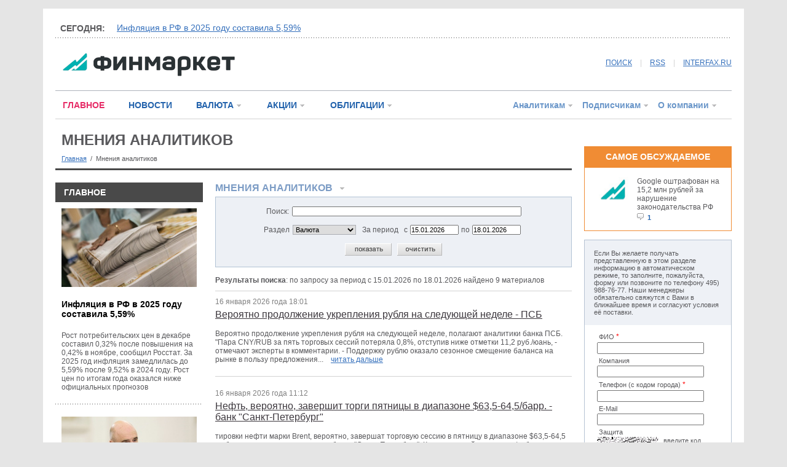

--- FILE ---
content_type: text/html
request_url: https://www.finmarket.ru/analytics/?nt=1
body_size: 39338
content:
<!DOCTYPE HTML PUBLIC "-//W3C//DTD HTML 4.01 Transitional//EN" "https://www.w3.org/TR/html4/loose.dtd">
<html prefix="og: https://ogp.me/ns#" prefix="article: https://ogp.me/ns/article#"><head>
<meta http-equiv="Content-Type" content="text/html; charset=windows-1251">
<link rel="stylesheet" type="text/css" href="/css/fm.css?ref=1">
<meta http-equiv="pragma" content="no-cache">
<script type="text/javascript" src="/js/common.js?v=1.0"></script>
<script type="text/javascript" src="/js/jquery.min.js"></script>

<title>Мнения аналитиков</title>
<link rel="alternate" type="application/rss+xml" title="Финмаркет - Главные новости" href="https://www.finmarket.ru/rss/mainnews.asp">
<link rel="alternate" type="application/rss+xml" title="Финмаркет - Новости" href="https://www.finmarket.ru/rss.asp">
<link rel="alternate" type="application/rss+xml" title="Финмаркет - Лента аналитики" href="https://www.finmarket.ru/rss/analytics.asp">
<link rel="alternate" type="application/rss+xml" title="Финмаркет - Мнения экспертов" href="https://www.finmarket.ru/rss/experts.asp">
</head>
<body bgcolor=white marginheight=0 marginwidth=0 topmargin=0 leftmargin=0>
<!-- <div class="top">.</div> -->
<div style="margin-top:7px;"></div>
<div style="position: absolute; top: 0; left: 0; width: 242px; border: 1px solid #adb2bb; z-index: 120; background: #ffffff; display: none; text-align: left;" id="menu_content"></div>


<!-- <script type="text/javascript" async="async" src="/RCL/CODE/adfox.asyn.code.ver3.js"> </script>
<script type="text/javascript" async="async" src="/RCL/CODE/adfox.asyn.code.scroll.js"> </script> -->

<script type="text/javascript">
$(document).ready(function() {
	$("body").on("click", function() {
		$("#menu_content").slideUp(200);
		g_OpenedMenuId = 0;
		for(var i = 0; i < 6; i++) {
			var o = document.getElementById("menu_" + i + "_arrow");
			if (o) o.src = "/img/mn_st1.gif";
		}
	});
	/*
	$(".linked_anchor").fancybox({
		'centerOnScroll': true,
		'overlayOpacity': 0.5,
		'titleShow': false,
		'transitionIn': 'fade',
		'transitionOut': 'fade',
		'overlayColor': '#000',
		'hideOnContentClick': true
	});
	$(".linked_image").fancybox({
		'type': 'image',
		'centerOnScroll': true,
		'overlayOpacity': 0.5,
		'titleShow': false,
		'transitionIn': 'fade',
		'transitionOut': 'fade',
		'overlayColor': '#000',
		'hideOnContentClick': true
	});
	*/
});

</script>

<div id="pl36_ban259"><style type="text/css">
#pl36_ban259, #pl36_ban259 .bee_fields_cont, .bee_fields_cont > div:first-child {position:relative;z-index:-1}
</style>
<div class="bee_fields_cont"></div> 
<!--AdFox START-->
<!--roden-media-->
<!--Площадка: Finmarket / Вторые страницы / Background-->
<!--Категория: <не задана>-->
<!--Тип баннера: BackGround-->
<div id="adfox_1480521858171"></div>
<script>
(function(w, n) {
    w[n] = w[n] || [];
    w[n].push({
        ownerId: 173858,
        containerId: 'adfox_1480521858171',
        params: {
            p1: 'blnen',
            p2: 'epdp',
            puid1: '',
            puid2: '',
            puid3: ''
        }
    });
})(window, 'adfoxAsyncParams');
</script>
</div>

<div id="pl13_ban248"><div style="margin: 0px auto;oveflow:hidden; max-width:1140px;">
<div style="z-index:99; position:relative;">
<!--AdFox START-->
<!--roden-media-->
<!--Площадка: Finmarket / Вторые страницы / Перетяжка-->
<!--Категория: <не задана>-->
<!--Тип баннера: Перетяжка 100%-->
<div id="adfox_1480522029313"></div>
<script>
(function(w, n) {
    w[n] = w[n] || [];
    w[n].push({
        ownerId: 173858,
        containerId: 'adfox_1480522029313',
        params: {
            p1: 'blaii',
            p2: 'y',
            puid1: '',
            puid2: '',
            puid3: ''
        }
    });
})(window, 'adfoxAsyncParams');
</script>
</div>
</div></div>


<div class="content">
	<div class="top">.</div>
	<div class="inner">.</div>
	<div class="head_spinner_block">
		<div class="head_spinner_title"><!--noindex-->СЕГОДНЯ:<!--/noindex--></div>
		<div class="head_spinner">
			<!-- крутилка -->
			<div id="head_spin_cur">&nbsp;</div>
			<div id="head_spin_next">&nbsp;</div>
		</div>
		<div class="split_dot side_margin">.</div>
	</div>
	<script type="text/javascript" src="/headspinner.asp"></script>
	<div class="head_logo">
		<!-- логотип и кнопки соц.сетей-->
		<div class="logo_box">
		<a href="/" style="margin-left: 12px;"><img src="/img/logo_fm.gif" width="280" height="38" border="0" /></a>
		</div>
		<div class="socnet_box" style="width: 640px;">
			<a href="/archive/" style="position: relative; top: -3px;">ПОИСК</a>
			<span class="v_split" style="top: -3px;">|</span>		
			<a href="/rss/mainnews.asp" target="_blank" style="position: relative; top: -3px;">RSS</a>
			<span class="v_split" style="top: -3px;">|</span>		
			<!--noindex--><a href="https://www.interfax.ru/" class="lnkblue" target="_blank" style="position: relative; top: -3px;"  rel="nofollow">INTERFAX.RU</a><!--/noindex-->
		</div>
	</div>
	<div class="split_1 side_margin">.</div>
	<div class="head_menu">
		<!-- главное меню сайта -->
		<div class="top_menu_left">
			<!-- текстовая часть-->
			<a href="/main/" class="top_menu_txt red">ГЛАВНОЕ</a>
			<!-- <a href="" class="top_menu_txt">Экономика</a>
			<a href="" class="top_menu_txt">Финансы</a>
			<a href="" class="top_menu_txt">Жизнь</a> -->
			<a href="/news/" class="top_menu_txt blue2">НОВОСТИ</a>
			<span id="menu_2"><a href="/currency/" class="top_menu_digit blue2">ВАЛЮТА</a><a href="" class="menu_dd" onclick="return MenuDropDown(2, event)"><img src="/img/mn_st1.gif" width="12" height="12" border="0" id="menu_2_arrow" /></a></span>
			<span id="menu_3"><a href="/shares/" class="top_menu_digit blue2">АКЦИИ</a><a href="" class="menu_dd" onclick="return MenuDropDown(3, event)"><img src="/img/mn_st1.gif" width="12" height="12" border="0" id="menu_3_arrow"  /></a></span>
			<span id="menu_4"><a href="/bonds/" class="top_menu_digit blue2">ОБЛИГАЦИИ</a><a href="" class="menu_dd" onclick="return MenuDropDown(4, event)"><img src="/img/mn_st1.gif" width="12" height="12" border="0" id="menu_4_arrow"  /></a></span>
			
		</div>
		<div class="top_menu_right">
			<!-- цифровая часть-->
			<span id="menu_5"><a href="/database/" class="top_menu_digit lblue">Аналитикам</a><a href="" class="menu_dd" onclick="return MenuDropDown(5, event)"><img src="/img/mn_st1.gif" width="12" height="12" border="0" id="menu_5_arrow"  /></a></span>
			<span id="menu_6"><a href="/x/" class="top_menu_digit lblue">Подписчикам</a><a href="" class="menu_dd" onclick="return MenuDropDown(6, event)"><img src="/img/mn_st1.gif" width="12" height="12" border="0" id="menu_6_arrow"/></a></span>
			<span id="menu_7"><a href="/about/" class="top_menu_digit lblue">О компании</a><a href="" class="menu_dd" onclick="return MenuDropDown(7, event)"><img src="/img/mn_st1.gif" width="12" height="12" border="0" id="menu_7_arrow"/></a></span>
		</div>
	</div>

	<div class="main">
		<div class="split_2" style="margin-bottom: 10px;">.</div>
		<div class="left_wide">
			
			<div class="section_title">Мнения аналитиков</div>
			<div class="pagepath"><div style="margin-top: 10px; font-size: 11px;"><a href="/" class="fs11">Главная</a> &nbsp;/&nbsp; <span class="fs11"> Мнения аналитиков</span></div></div>
			<div class="split_3" style="margin: 10px 0px 20px 0px;">.</div>
			
			<div class="left_240">
			
<div id="pl18_ban252"><!--AdFox START-->
<!--roden-media-->
<!--Площадка: Finmarket / Вторые страницы / 240х120_новый ФМ-->
<!--Категория: <не задана>-->
<!--Тип баннера: 240х120_новый ФМ-->
<div id="adfox_1480590235980"></div>
<script>
(function(w, n) {
    w[n] = w[n] || [];
    w[n].push({
        ownerId: 173858,
        containerId: 'adfox_1480590235980',
        params: {
            p1: 'blaik',
            p2: 'etmb',
            puid1: '',
            puid2: '',
            puid3: ''
        }
    });
})(window, 'adfoxAsyncParams');
</script>
</div>

<div id="pl70_ban264"><div>
<!--AdFox START-->
<!--roden-media-->
<!--Площадка: Finmarket / Вторые страницы / ТГБ слева-->
<!--Категория: <не задана>-->
<!--Тип баннера: ТГБ на новом ФМ слева-->
<div id="adfox_1488367063495410"></div>
<script>
(function(w, n) {
    w[n] = w[n] || [];
    w[n].push({
        ownerId: 173858,
        containerId: 'adfox_1488367063495410',
        params: {
            p1: 'buxpo',
            p2: 'fjks',
            puid1: '',
            puid2: '',
            puid3: ''
        }
    });
})(window, 'adfoxAsyncParams');
</script>
</div>
<div>
<!--AdFox START-->
<!--roden-media-->
<!--Площадка: Finmarket / Вторые страницы / ТГБ слева-->
<!--Категория: <не задана>-->
<!--Тип баннера: ТГБ на новом ФМ слева-->
<div id="adfox_1488367063225390"></div>
<script>
(function(w, n) {
    w[n] = w[n] || [];
    w[n].push({
        ownerId: 173858,
        containerId: 'adfox_1488367063225390',
        params: {
            p1: 'buxpo',
            p2: 'fjks',
            puid1: '',
            puid2: '',
            puid3: ''
        }
    });
})(window, 'adfoxAsyncParams');
</script>
</div></div>
<div class="block_brown_head"><a href="/main/">ГЛАВНОЕ</a></div><div class="article_ans"><div class="img240"><a href="/main/article/6544572"><img src="https://fmimg.finmarket.ru/nws14/160126/tass6-1.jpg" width="220" border="0" /></a></div><div class="title"><a href="/main/article/6544572">Инфляция в РФ в 2025 году составила 5,59%</a></div><div class="announce"><a href="/main/article/6544572">Рост потребительских цен в декабре составил 0,32% после повышения на 0,42% в ноябре, сообщил Росстат. За 2025 год инфляция замедлилась до 5,59% после 9,52% в 2024 году. Рост цен по итогам года оказался ниже официальных прогнозов</a></div></div><div class="split_dot" style="margin:20px 0px;">&nbsp;</div><div class="article_ans"><div class="img240"><a href="/main/article/6544569"><img src="https://fmimg.finmarket.ru/nws14/160126/tass7-1.jpg" width="220" border="0" /></a></div><div class="title"><a href="/main/article/6544569">Дефицит федерального бюджета РФ в 2025 году составил 2,6% ВВП</a></div><div class="announce"><a href="/main/article/6544569">Дефицит федерального бюджета РФ по итогам 2025 года составил плановые 2,6% ВВП, сообщил "Интерфаксу" министр финансов РФ Антон Силуанов. "Как и планировали, 2,6% ВВП", - сказал он, отвечая на вопрос, какой уровень дефицита бюджета сложился по итогам...</a></div></div><div class="split_dot" style="margin:20px 0px;">&nbsp;</div><div class="article_ans"><div class="img240"><a href="/main/article/6544079"><img src="https://fmimg.finmarket.ru/nws14/160126/tass1-1.jpg" width="220" border="0" /></a></div><div class="title"><a href="/main/article/6544079">Получение банковской  гарантии - одна из проблем бизнеса</a></div><div class="announce"><a href="/main/article/6544079">У бизнеса возникли сложности с получением банковских гарантий (БГ) из-за ужесточения условий со стороны кредитных организаций. Особенно остро предприниматели столкнулись с этой проблемой в конце прошлого года. Об этом "Ведомостям" рассказали...</a></div></div><div class="split_dot" style="margin:20px 0px;">&nbsp;</div><div class="article_ans"><div class="img240"><a href="/main/article/6544099"><img src="https://fmimg.finmarket.ru/nws14/160126/tass2-1.jpg" width="220" border="0" /></a></div><div class="title"><a href="/main/article/6544099">Инвесторы присоединяются к иску ЦБ по заблокированным активам</a></div><div class="announce"><a href="/main/article/6544099">Частные инвесторы пытаются присоединиться к иску ЦБ против депозитария Euroclear по заблокированным за рубежом активам, выяснили "Известия". По данным на 15 января, это сделали уже 27 человек, причем в последние дни их число активно росло. Речь идет...</a></div></div><div class="split_dot" style="margin:20px 0px;">&nbsp;</div>
			</div>
			<div class="center_column">
				
				
				<div class="ind_article">
					
						<div class="newsindex_title" style="margin-top:0px; margin-bottom:5px;"><a>МНЕНИЯ АНАЛИТИКОВ</a><img src="/img/mn_st2.gif"></div>
						
						<div style="background: #EDF0F5; border:1px solid #B2C3D5;"><div style="margin:10px;" align="center">
						<form name="anlsrch" method="get" action="/analytics/">
						<table border="0" cellpadding="0" cellspacing="5">
						<tr><td>Поиск:</td>
							<td><input type="text" name="srch" value="" class="fs11" style="width:369px;"></td>
						</tr>
						</table>
						<table border="0" cellpadding="0" cellspacing="5">
						<tr>
							
							<td>Раздел</td>
						    <td><select name="nt" class="fs11"><option value="0">Все</option><option value="1" selected>Валюта</option><option value="2">Акции</option><option value="3">Облигации</option><option value="4">Мировые рынки</option></select></td>
							<td></td>
							<td>За период</td>
							<td>
							    <table cellspacing="4" cellpadding="0" border="0">
							    <tr><td>c</td><td><input type="text" name="df" value="15.01.2026" class="fs11" style="width:75px;"></td>
							        <td>по</td><td><input type="text" name="dt" value="18.01.2026" class="fs11" style="width:75px;"></td></tr>
							    </table>
							</td>
						</tr>
						<tr><td colspan="5" align="center" style="padding-top:5px;"><input type="image" src="/img/btn_show.gif" value="Показать" /> &nbsp; <input type="image" src="/img/but_clear.gif" value="Очистить" onclick="reset_form(this.form);"/></td></tr>
						</table>
						</form>
						</div></div>
						<script language="JavaScript">
						function reset_form(form) {
							form.srch.value = "";
							form.nt.value = 0;
							form.author.value = 0;
							form.df.value = "";
							form.dt.value = "";
						}
						</script>
						<br>
						<b>Результаты поиска</b>: по запросу  за период с 15.01.2026 по 18.01.2026 найдено 9 материалов<div class="split_2" style="margin:10px 0px;">.</div>
<span class="date">16 января 2026 года 18:01</span><div class="title"><a href="/shares/analytics/6544542?nt=1">Вероятно продолжение укрепления рубля на следующей неделе - ПСБ</a></div><div class="lead">Вероятно продолжение укрепления рубля на следующей неделе, полагают аналитики банка ПСБ.
"Пара CNY/RUB за пять торговых сессий потеряла 0,8%, отступив ниже отметки 11,2 руб./юань, - отмечают эксперты в комментарии. - Поддержку рублю оказало сезонное смещение баланса на рынке в пользу предложения... &nbsp; &nbsp;<a href="/shares/analytics/6544542?nt=1">читать дальше</a></div>
<div class="split_2" style="margin:20px 0px;">.</div>

<span class="date">16 января 2026 года 11:12</span><div class="title"><a href="/shares/analytics/6544217?nt=1">Нефть, вероятно, завершит торги пятницы в диапазоне $63,5-64,5/барр. - банк "Санкт-Петербург"</a></div><div class="lead">тировки нефти марки Brent, вероятно, завершат торговую сессию в пятницу в диапазоне $63,5-64,5 за баррель, полагают аналитики банка "Санкт-Петербург".
Курс валютной пары юань/рубль может завершить пятничные торги ниже уровня в 11,2 руб. за юань, но в дальнейшем он должен вернуться выше данной... &nbsp; &nbsp;<a href="/shares/analytics/6544217?nt=1">читать дальше</a></div>
<div class="split_2" style="margin:20px 0px;">.</div>

<span class="date">16 января 2026 года 10:30</span><div class="title"><a href="/currency/analytics/6544194?nt=1">Рубль утром дорожает в паре с юанем благодаря решению Минфина РФ об увеличении в январе продажи валюты в рамках бюджетного правила</a></div><div class="lead">	Москва. 16 января. Китайский юань снижается на Московской бирже при открытии торгов в пятницу. Рубль растет благодаря решению Минфина РФ более чем в два раза увеличить в январе в рамках бюджетного правила ежедневные продажи валюты. &nbsp; &nbsp;<a href="/currency/analytics/6544194?nt=1">читать дальше</a></div>
<div class="split_2" style="margin:20px 0px;">.</div>

<span class="date">16 января 2026 года 09:30</span><div class="title"><a href="/shares/analytics/6544129?nt=1">Диапазон торгов в 11-11,5 руб./юань пока остается актуальным - ПСБ</a></div><div class="lead">Торговый диапазон валютной пары юань/рубль в 11-11,5 руб. за юань пока остается актуальным, говорится в комментарии управляющего по анализу банковского и финансового рынков банка ПСБ Богдана Зварича.
"Ожидаем в пятницу попыток национальной валюты продолжить волну роста, что приведет к дальнейшему... &nbsp; &nbsp;<a href="/shares/analytics/6544129?nt=1">читать дальше</a></div>
<div class="split_2" style="margin:20px 0px;">.</div>

<span class="date">16 января 2026 года 09:15</span><div class="title"><a href="/shares/analytics/6544111?nt=1">Рубль обладает потенциалом дальнейшего укрепления - "Цифра брокер"</a></div><div class="lead">бль обладает потенциалом дальнейшего укрепления по отношению к основным мировым валютам, считают аналитики инвестиционной компании "Цифра брокер".
Российский рубль демонстрирует завидную устойчивость, констатируют эксперты.
Поддержку национальной валюте оказало сообщение о рекордном увеличении... &nbsp; &nbsp;<a href="/shares/analytics/6544111?nt=1">читать дальше</a></div>
<div class="split_2" style="margin:20px 0px;">.</div>

<div id="pl73_ban271"><style>
.yatag_mb_ban > div > yatag > yatag {margin-bottom:20px !important;}
</style>

<div class="mlbBanner">
<!--AdFox START-->
<!--roden-media-->
<!--Площадка: Finmarket / Вторые страницы / 100%*240 середина ФМ-->
<!--Категория: <не задана>-->
<!--Тип баннера: 100%х240 середина-->
<div id="adfox_1481550135518665" class="yatag_mb_ban"></div>
<script>
    (function(w, n) {
    w[n] = w[n] || [];
    w[n].push({
        ownerId: 173858,
        containerId: 'adfox_1481550135518665',
        params: {
            p1: 'bsuaj',
            p2: 'etsw',
            puid1: '',
            puid2: '',
            puid3: ''
        },
				onStub: function()   {
					if (Element.prototype.closest) { document.currentScript.closest('.mlbBanner').style.display = "none";}
				}
    });
})(window, 'adfoxAsyncParams');
</script>
</div></div>

<span class="date">15 января 2026 года 19:20</span><div class="title"><a href="/currency/analytics/6543958?nt=1">Рубль завершил ростом торги в четверг благодаря решению Минфина РФ увеличить в январе продажи валюты более чем в два раза</a></div><div class="lead">Москва. 15 января. Китайский юань растерял повышение первой половины дня и развернулся вниз на Московской бирже вечером в четверг. Рубль, напротив, отыграл дневные потери и повысился благодаря сообщению Минфина РФ об увеличении в январе продажи валюты в 2,3 раза, до 12,8 млрд руб./день. &nbsp; &nbsp;<a href="/currency/analytics/6543958?nt=1">читать дальше</a></div>
<div class="split_2" style="margin:20px 0px;">.</div>

<span class="date">15 января 2026 года 15:21</span><div class="title"><a href="/currency/analytics/6543733?nt=1">Рубль днем дешевеет в паре с юанем на фоне сильного падения цен на нефть</a></div><div class="lead">Москва. 15 января. Китайский юань укрепляется на Московской бирже в ходе дневных торгов в четверг, рубль дешевеет на фоне сильного падения цен на нефть. Котировки нефти корректируются вниз в связи с ослаблением ожиданий инвесторов относительно возможности скорого американского удара по Ирану. За последнюю неделю нефть выросла в цене на 11%. &nbsp; &nbsp;<a href="/currency/analytics/6543733?nt=1">читать дальше</a></div>
<div class="split_2" style="margin:20px 0px;">.</div>

<span class="date">15 января 2026 года 11:01</span><div class="title"><a href="/shares/analytics/6543499?nt=1">Курс рубля может на время задержаться около 11,2 руб./юань - банк "Санкт-Петербург"</a></div><div class="lead">рс валютной пары юань/рубль может на время задержаться около уровня в 11,2 руб. за юань в ожидании новых драйверов, считают аналитики банка "Санкт-Петербург".
Также эксперты отмечают в комментарии, что в целом ситуация вокруг Ирана еще не разрешена, и котировки нефти марки Brent еще могут... &nbsp; &nbsp;<a href="/shares/analytics/6543499?nt=1">читать дальше</a></div>
<div class="split_2" style="margin:20px 0px;">.</div>

<span class="date">15 января 2026 года 10:30</span><div class="title"><a href="/currency/analytics/6543630?nt=1">Рубль утром дешевеет в паре с юанем на фоне резкого снижения цен на нефть</a></div><div class="lead">	Москва. 15 января. Китайский юань растет на Московской бирже при открытии торгов в четверг, рубль дешевеет на фоне резкого снижения котировок нефти. &nbsp; &nbsp;<a href="/currency/analytics/6543630?nt=1">читать дальше</a></div>
<div class="split_2" style="margin:20px 0px;">.</div>

				</div>	
				
                <br />
                <div style="border: 1px solid #d2d2d2; padding: 20px;">
<span style="font-size: 16px; font-weight: bold; color: #59595c;">ПОДПИСКА НА РАССЫЛКУ АНАЛИТИКИ ФИНМАРКЕТ:</span><br /><br />
<form action="/subscriberequest.asp" name="frmSubscribe" id="frmSubscribe" method="post" style="margin: 0px;">
E-mail: <input type="text" name="email" style="width: 140px;" maxlength="50" />&nbsp;&nbsp;&nbsp;
Код: <input type="text" name="seccode" style="width: 60px;" maxlength="50" />
<img src="/digit.asp?sess=emsdigit" id="frmSubscribeSecCode" width="100" height="38" align="absmiddle" />&nbsp;&nbsp;&nbsp;
<input type="submit" class="form_blue_button" style="width: 120px;" value="подписаться" onclick="this.enabled = false;">
</form>
</div>

			</div>
		</div>
		<div class="right_column" id="adf_rod">
			<!-- правая колонка -->
			
<div id="pl19_ban254"><!--AdFox START-->
<!--roden-media-->
<!--Площадка: Finmarket / Главная страница / 240х400_верх-->
<!--Категория: <не задана>-->
<!--Тип баннера: 240x400js-->
<div id="adfox_1480520112683"  class="yatag_ban"></div>
<script>
 setTimeout (function() {
(function(w, n) {
    w[n] = w[n] || [];
    w[n].push([{
        ownerId: 173858,
        containerId: 'adfox_1480520112683',
        params: {
            p1: 'blaip',
            p2: 'emwl',
            puid1: '',
            puid2: '',
            puid3: ''
        },
onRender: function () { document.querySelector('[id*=_ban254]').setAttribute('style','margin-bottom:20px;');}
    }]);
})(window, 'adfoxAsyncParamsScroll')},500);
</script>
</div>

<div id="pl22_ban253"><div>
<!--AdFox START-->
<!--roden-media-->
<!--Площадка: Finmarket / Вторые страницы / ТГБ-->
<!--Категория: <не задана>-->
<!--Тип баннера: ТГБ 2-->
<div id="adfox_1486375714568677"></div>
<script>
(function(w, n) {
    w[n] = w[n] || [];
    w[n].push({
        ownerId: 173858,
        containerId: 'adfox_1486375714568677',
        params: {
            p1: 'blaim',
            p2: 'emxu',
            puid1: '',
            puid2: '',
            puid3: ''
        }
    });
})(window, 'adfoxAsyncParams');
</script>
</div>

<div>
<!--AdFox START-->
<!--roden-media-->
<!--Площадка: Finmarket / Вторые страницы / ТГБ-->
<!--Категория: <не задана>-->
<!--Тип баннера: ТГБ 2-->
<div id="adfox_148637571476254"></div>
<script>
(function(w, n) {
    w[n] = w[n] || [];
    w[n].push({
        ownerId: 173858,
        containerId: 'adfox_148637571476254',
        params: {
            p1: 'blaim',
            p2: 'emxu',
            puid1: '',
            puid2: '',
            puid3: ''
        }
    });
})(window, 'adfoxAsyncParams');
</script>
</div>

<div>
<!--AdFox START-->
<!--roden-media-->
<!--Площадка: Finmarket / Вторые страницы / ТГБ-->
<!--Категория: <не задана>-->
<!--Тип баннера: ТГБ 2-->
<div id="adfox_1486375714483452"></div>
<script>
(function(w, n) {
    w[n] = w[n] || [];
    w[n].push({
        ownerId: 173858,
        containerId: 'adfox_1486375714483452',
        params: {
            p1: 'blaim',
            p2: 'emxu',
            puid1: '',
            puid2: '',
            puid3: ''
        }
    });
})(window, 'adfoxAsyncParams');
</script>
</div>

<div>
<!--AdFox START-->
<!--roden-media-->
<!--Площадка: Finmarket / Вторые страницы / ТГБ-->
<!--Категория: <не задана>-->
<!--Тип баннера: ТГБ 2-->
<div id="adfox_1486375714501323"></div>
<script>
(function(w, n) {
    w[n] = w[n] || [];
    w[n].push({
        ownerId: 173858,
        containerId: 'adfox_1486375714501323',
        params: {
            p1: 'blaim',
            p2: 'emxu',
            puid1: '',
            puid2: '',
            puid3: ''
        }
    });
})(window, 'adfoxAsyncParams');
</script>
</div>

<script>
setInterval(function() {
  var listAdfoxTgb = [
'adfox_1486375714568677',
'adfox_148637571476254',
'adfox_1486375714483452',
'adfox_1486375714501323'
];

for (var i = 0; i < listAdfoxTgb.length; i++) {
   window.Ya.adfoxCode.reload(listAdfoxTgb[i]);
}
}, 30000);
</script></div>

<div id="pl58_ban125"><!-- Яндекс.Директ -->
<div id="yandex_ad"></div>
<script type="text/javascript">
(function(w, d, n, s, t) {
    w[n] = w[n] || [];
    w[n].push(function() {
        Ya.Direct.insertInto(28172, "yandex_ad", {
            ad_format: "direct",
            font_size: 1,
            font_family: "arial",
            type: "vertical",
            border_type: "ad",
            limit: 2,
            title_font_size: 1,
            links_underline: true,
            site_bg_color: "FFFFFF",
            header_bg_color: "FFFFFF",
            bg_color: "FFFFFF",
            border_color: "F08C34",
            title_color: "2262AC",
            url_color: "007700",
            text_color: "000000",
            hover_color: "2262AC",
            sitelinks_color: "2262AC",
            no_sitelinks: true
        });
    });
    t = d.getElementsByTagName("script")[0];
    s = d.createElement("script");
    s.src = "//an.yandex.ru/system/context.js";
    s.type = "text/javascript";
    s.async = true;
    t.parentNode.insertBefore(s, t);
})(window, document, "yandex_context_callbacks");
</script><br></div>

<div id="pl23_ban255"><!--AdFox START-->
<!--roden-media-->
<!--Площадка: Finmarket / Вторые страницы / 240х400_низ-->
<!--Категория: <не задана>-->
<!--Тип баннера: 240x400js-->
<div id="adfox_1481012596519215" class="yatag_ban"></div>
<script>
(function(w, n) {
    w[n] = w[n] || [];
    w[n].push({
        ownerId: 173858,
        containerId: 'adfox_1481012596519215',
        params: {
            p1: 'blaio',
            p2: 'emwl',
            puid1: '',
            puid2: '',
            puid3: ''
        },
onRender: function () { document.querySelector('[id*=_ban255]').setAttribute('style','margin-bottom:20px;');}
    });
})(window, 'adfoxAsyncParams');
</script></div>
<div class="block_header fs14"  style="background:#F08C34;">САМОЕ ОБСУЖДАЕМОЕ</div><div class="block_content" style="border:1px solid #F08C34;"><div style="padding-bottom:15px;"><div style="float:left; width:60px; margin-right:10px;"><a href="/news/6532374"><img src="/img/picm.jpg" width="60" height="40" border="0"></a></div><div style="float:right; width:138px;"><a href="/news/6532374" class="black nu">Google оштрафован на 15,2 млн рублей за нарушение законодательства РФ</a><br><div class="blue fs11" style="margin-top:3px;"><img src="/img/comment.gif" title="Комментариев" width="11" height="11" border="0"> &nbsp;<b>1</b></div></div><div style="clear:both;"></div></div></div><br><div style="border: 1px solid #b6c3d3;"><div style="padding:15px; background: #EEF1F6;" class="fs11">Если Вы желаете получать представленную в этом разделе информацию в автоматическом режиме, то заполните, пожалуйста, форму или позвоните по телефону 495) 988-76-77. Наши менеджеры обязательно свяжутся с Вами в ближайшее время и согласуют условия её поставки.</div><div style="padding:10px 20px;"><div id="status" style="margin-bottom:10px;display:none;" align="center"></div><form name=rtesta onsubmit="SendForm('/ur_submit.asp', 'rtesta'); return false;"><input type=hidden name=pgid value=AnalyticsAll><input type=hidden name=cod value=730><input type=hidden name=query value="nt%3D1"><div id="label">&nbsp;ФИО <span style="color:red">*</span></div><div id="input"><input type="text" size="15" maxlength="50" name="fio" id="fio" required="true" value=""></div><div id="label">&nbsp;Компания</div><div id="input"><input type="text" size="15" maxlength="50" name="company" id="company" value=""></div><div id="label">&nbsp;Телефон (с кодом города) <span style="color:red">*</span></div><div id="input"><input type="text" size="15" maxlength="20" name="phone" id="phone" required="true" value=""></div><div id="label">&nbsp;E-Mail</div><div id="input"><input type="email" size="15" maxlength="100" name="email" id="email" value=""></div><div id="label">&nbsp;Защита</div><div style="margin-top:2px;"><div style="float:left;margin-right:8px;"><img id="digit_img" src="/digit.asp?sess=urdigit" height="38" border="0" align="middle"></div><div id="label">введите код, указанный на картинке</div></div><div id="input"><input type="text" name="defdigit" size="15" maxlength="40" required="true" ></div><div style="margin-top:8px;"><input type="image" src="/img/but_send.gif" value="отправить"></div></form></div></div>
		</div>
	</div>

	<div style="clear:both; height: 20px; line-height: 20px; font-size: 1px;">.</div>
</div>

<div style="width: 1140px; padding: 0px !important; display: inline-block; max-height: 300px; margin: 0px auto;">

<div id="pl75_ban268"><!--AdFox START-->
<!--roden-media-->
<!--Площадка: Finmarket / Вторые страницы / 100%x300 перетяжка в подвале-->
<!--Категория: <не задана>-->
<!--Тип баннера: 100%х300_низ страницы ИФ-->
<div id="adfox_1481628315145748"></div>
<script>
    (function(w, n) {
    w[n] = w[n] || [];
    w[n].push([{
        ownerId: 173858,
        containerId: 'adfox_1481628315145748',
        params: {
            p1: 'buwxy',
            p2: 'exmr',
            puid1: '',
            puid2: '',
            puid3: ''
        }
    }]);
})(window, 'adfoxAsyncParamsScroll');
</script></div>

</div>

<div style="width: 1140px; text-align: left; margin: 0px auto; background: #494949;" id="footer">


	
	<!-- футер -->
	<div style="height: 60px; margin: 0px 20px; line-height: 60px; display: inline-block;">
		<!-- лого и копирайт -->
		<div style="float: left; width: 345px;">
			<div style="margin-top: 20px;"><a href="/"><img src="/img/logo_ft2.gif" border="0" width="176" height="26" /></a></div>
		</div>
		<div style="float: right; clear: right; width: 755px; text-align: right;">
			<span style="color: #818181; font-size: 11px;">Copright &copy; 1991&mdash;2026. Все права защищены. &nbsp; | &nbsp; <a href="/lcz.asp" style="color: #818181; text-decoration: none; font-size: 11px;">Условия использования информации</a>&nbsp; | &nbsp; <a href="/verbot.asp" style="color: #818181; text-decoration: none; font-size: 11px;">Запрещено для детей</a></span>
		</div>
	</div>
	<div style="height: 36px; line-height: 36px; background: #3f3f3f;">
		<!-- меню главных разделов -->
		<div style="display: inline-block; margin: 0px 20px;">
			<div style="float: left; width: 460px;">
				<!-- текстовая часть-->
				<a href="/main/" style="text-decoration: none; font-size: 14px; font-weight: bold; margin-right: 20px; color: #e5e5e5;">Главное</a>
				<a href="/news/" style="text-decoration: none; font-size: 14px; font-weight: bold; margin-right: 20px; color: #e5e5e5;">Новости</a>
				<a href="/currency/" style="text-decoration: none; font-size: 14px; font-weight: bold; margin-right: 20px; color: #7ea0cc;">Валюта</a>
				<a href="/shares/" style="text-decoration: none; font-size: 14px; font-weight: bold; margin-right: 20px; color: #7ea0cc;">Акции</a>
				<a href="/bonds/" style="text-decoration: none; font-size: 14px; font-weight: bold; margin-right: 20px; color: #7ea0cc;">Облигации</a>
			</div>
			<div style="float: right; width: 610px; text-align: right;">
				<!-- цифровая часть-->
				
				<a href="/database/" style="text-decoration: none; font-size: 14px; font-weight: bold; margin-left: 20px; color: #ffc155;">Аналитикам</a>
				<a href="/x/" style="text-decoration: none; font-size: 14px; font-weight: bold; margin-left: 20px; color: #ffc155;">Подписчикам</a>
				<a href="/about/" style="text-decoration: none; font-size: 14px; font-weight: bold; margin-left: 20px; color: #ffc155;">О компании</a>
			</div>
		</div>
	</div>
	
	<div style="margin: 0px 20px;">
		<!-- контакты и кнопки соц.сетей -->
		<div style="margin: 20px 0px; display: inline-block;">
			<div style="float: left; width: 900px;">
			<span style="color: #e5e5e5; font-size: 11px;">	
				<a href="/polyt.asp" style="color: #e5e5e5; font-size: 11px; text-decoration: none;">Политика в отношении обработки и защиты персональных данных</a><br />
			Сайт Finmarket.ru (далее – сайт) использует файлы cookie. Продолжая работу с сайтом, Вы соглашаетесь на сбор и последующую <a href="/cookie.asp" style="color: #e5e5e5; text-decoration: none; font-size: 11px;" target="_blank">обработку файлов cookie</a>.<br /><br />
				<script type="text/javascript">
					document.write("Телефон редакции Финмаркет: (495) " + "988" + "-" + "76" + "-" + "77<br />");
				</script>
				<br />Адрес редакции: АО «Финмаркет», 127006, г. Москва, улица Тверская – Ямская 1-я, дом 2, строение 1, комната 2411.
			</span>	
			</div>				
			<div style=clear:both;></div>
			<br>
			<div style="float: left; width: 320px;">		
			<span style="color: #e5e5e5; font-size: 11px;">	
				E-Mail адрес редакции:</span>
				<a href="mailto:news@finmarket.ru" style="color: #e5e5e5; text-decoration: none; font-size: 11px;">news@finmarket.ru</a>
			</div>
			<!--<div style="float: left; width: 320px;">
			<span style="color: #e5e5e5; font-size: 11px;">	
				По вопросам партнерского сотрудничества<br /> </span>
				<a href="mailto:news@finmarket.ru" style="color: #e5e5e5; text-decoration: none; font-size: 11px;">news@finmarket.ru</a>
			</div> -->

			<div style=clear:both;></div>			
		</div>
	</div>
	<div class="split_2" style="margin: 0px 20px;">.</div>
	<div style="margin: 0px 20px;">
		<!-- № свидетельств и счетчики -->
		<div style="margin: 20px 0px; display: inline-block;">
			<div style="float: left; width: 900px;">
				<span style="color: #818181; font-size: 11px;">Сетевое издание «Информационное агентство «Финмаркет». Свидетельство о регистрации СМИ Эл № ФС77-64526 выдано Федеральной службой по надзору в сфере связи, информационных технологий и массовых коммуникаций 31 декабря 2015 года. Учредитель ООО "Инфоком". Главный редактор Журавская О.В.</span>
			</div>
			<div style="float: right; width: 200px; text-align: right;">
				<!--noindex-->
				<a href="//top100.rambler.ru/navi/7919/" target="_blank"  rel="nofollow"><img src=/img/top100.gif border=0 width=88 height=31></a><!--/noindex-->
				<!--noindex--><a href="//www.liveinternet.ru/click;finmarket.ru" target="_blank"><img src="//counter.yadro.ru/logo;finmarket.ru?44.6" title="LiveInternet" alt="" border="0" width="31" height="31"/></a><!--/noindex-->
			
				<!-- tns-counter.ru --> 
				<script language="JavaScript" type="text/javascript"> 
					var img = new Image();
					img.src = 'https://www.tns-counter.ru/V13a***R>' + document.referrer.replace(/\*/g,'%2a') + '*finmarket_ru/ru/UTF-8/tmsec=finmarket_total/' + Math.round(Math.random() * 1000000000);
				</script> 
				<noscript> 
					<img src="//www.tns-counter.ru/V13a****finmarket_ru/ru/UTF-8/tmsec=finmarket_total/9193689" width="1" height="1" alt="">
				</noscript> 
				<!--/ tns-counter.ru -->
			
				<!-- Yandex.Metrika counter -->
				<script type="text/javascript" >
					(function (d, w, c) {
						(w[c] = w[c] || []).push(function () {
							try {
								w.yaCounter22006777 = new Ya.Metrika({
									id: 22006777,
									clickmap: true,
									trackLinks: true,
									accurateTrackBounce: true,
									webvisor: true
								});
							} catch (e) { }
						});

						var n = d.getElementsByTagName("script")[0],
							s = d.createElement("script"),
							f = function () { n.parentNode.insertBefore(s, n); };
						s.type = "text/javascript";
						s.async = true;
						s.src = "https://mc.yandex.ru/metrika/watch.js";

						if (w.opera == "[object Opera]") {
							d.addEventListener("DOMContentLoaded", f, false);
						} else { f(); }
					})(document, window, "yandex_metrika_callbacks");
				</script>
				<noscript><div><img src="https://mc.yandex.ru/watch/22006777" style="position:absolute; left:-9999px;" alt="" /></div></noscript>
				<!-- /Yandex.Metrika counter -->
			</div>
		</div>
	</div>
</div>
<div style="height: 15px;">

</div>

<div id="pl34_ban257"><!--AdFox START-->
<!--roden-media-->
<!--Площадка: Finmarket / Вторые страницы / Фуллскрин-->
<!--Категория: <не задана>-->
<!--Тип баннера: FullScreen-->
<div id="adfox_1481012305801321"></div>
<script>
(function(w, n) {
    w[n] = w[n] || [];
    w[n].push({
        ownerId: 173858,
        containerId: 'adfox_1481012305801321',
        params: {
            p1: 'blmtv',
            p2: 'enli',
            puid1: '',
            puid2: '',
            puid3: ''
        }
    });
})(window, 'adfoxAsyncParams');
</script>

</div>


<!--LiveInternet counter-->
<script type="text/javascript">
	new Image().src = "//counter.yadro.ru/hit;interfax?r" + escape(document.referrer) + ((typeof(screen)=="undefined")?"" : ";s"+screen.width+"*"+screen.height+"*" + 		(screen.colorDepth?screen.colorDepth:screen.pixelDepth)) + ";u"+escape(document.URL) + ";h"+escape(document.title.substring(0,80)) + ";" +Math.random();
</script>
<!--/LiveInternet-->

<!-- begin of Top100 code -->  
<script id="top100Counter" type="text/javascript" src="//counter.rambler.ru/top100.jcn?7919">
</script>  
<noscript>
<img src="//counter.rambler.ru/top100.cnt?7919" alt="" width="1" height="1" border="0" />
</noscript>  
<!-- end of Top100 code -->

<!-- Rating@Mail.ru counter -->
<script type="text/javascript">
    var _tmr = window._tmr || (window._tmr = []);
    _tmr.push({ id: "2934452", type: "pageView", start: (new Date()).getTime() });
    (function (d, w, id) {
        if (d.getElementById(id)) return;
        var ts = d.createElement("script"); ts.type = "text/javascript"; ts.async = true; ts.id = id;
        ts.src = (d.location.protocol == "https:" ? "https:" : "http:") + "//top-fwz1.mail.ru/js/code.js";
        var f = function () { var s = d.getElementsByTagName("script")[0]; s.parentNode.insertBefore(ts, s); };
        if (w.opera == "[object Opera]") { d.addEventListener("DOMContentLoaded", f, false); } else { f(); }
    })(document, window, "topmailru-code");
</script><noscript><div>
<img src="//top-fwz1.mail.ru/counter?id=2934452;js=na" style="border:0;position:absolute;left:-9999px;" alt="" />
</div></noscript>
<!-- //Rating@Mail.ru counter -->
<script src="/js/sticky.js" type="text/javascript"></script>
<script src="https://yastatic.net/pcode/adfox/loader.js" crossorigin="anonymous" async></script>
</body></html>

--- FILE ---
content_type: text/javascript
request_url: https://www.finmarket.ru/headspinner.asp
body_size: 609
content:
var Titles = new Array("Инфляция в РФ в 2025 году составила 5,59%","Дефицит федерального бюджета РФ в 2025 году составил 2,6% ВВП","Получение банковской  гарантии - одна из проблем бизнеса","Инвесторы присоединяются к иску ЦБ по заблокированным активам","Госкорпорации займутся созданием безлюдных производств","Для бюджетников обновили правила оплаты труда","Рекордная ипотека: поспешили закупиться");
var Hrefs = new Array("/main/article/6544572","/main/news/6544569","/main/article/6544079","/main/article/6544099","/main/article/6544136","/main/article/6544158","/main/article/6544182");
StartSpinner();